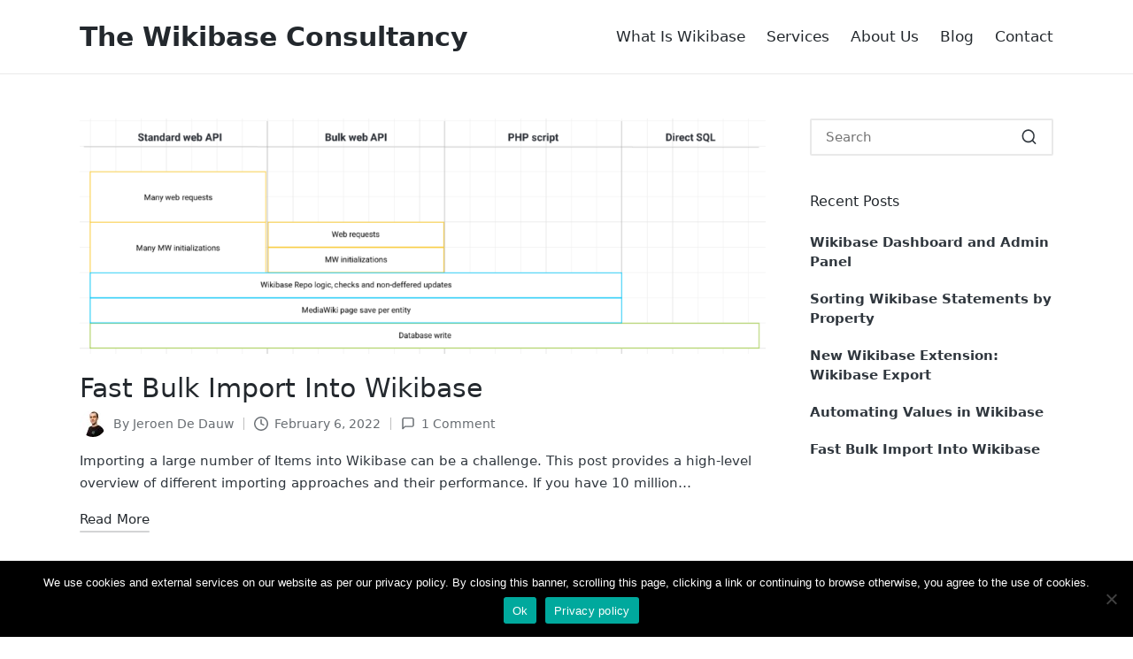

--- FILE ---
content_type: text/css
request_url: https://www.wikibase.consulting/wp-content/themes/sinatra-child/style.css?ver=1.1.5.1602932180
body_size: 683
content:
/*
Theme Name: Sinatra Child
Template: sinatra
Author: Sinatra Team
Description: Sinatra is a lightweight and highly customizable multi-purpose theme that makes it easy for anyone to create their perfect website. You can use it for any type of website from blogs, businesses, online shops, creatives, hotels, restaurants, startups and more. With Sinatra you get the perfect blend of performance, modern design and powerful, yet simple to use options. Works perfectly with the new block editor (Gutenberg) and your favorite plugins such as: WooCommerce, JetPack, page builders, SEO plugins and others. It comes with microdata integration, unlimited colors, multiple layouts, pre-built demo websites and so much more. It's also translatable and built with best SEO practices. Try Sinatra theme today on https://try.sinatrawp.com
Tags: two-columns,right-sidebar,left-sidebar,footer-widgets,blog,news,custom-background,custom-menu,post-formats,sticky-post,editor-style,threaded-comments,translation-ready,custom-colors,featured-images,full-width-template,microformats,theme-options,e-commerce
Version: 1.1.5.1602932180
Updated: 2020-10-17 10:56:20

*/

